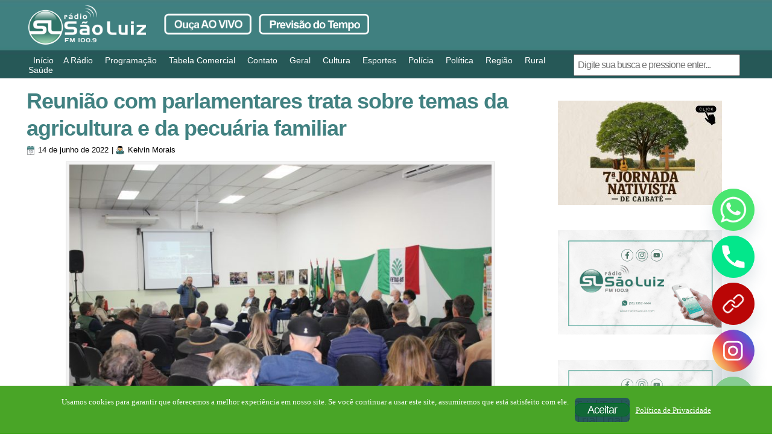

--- FILE ---
content_type: text/html; charset=utf-8
request_url: https://www.google.com/recaptcha/api2/aframe
body_size: 267
content:
<!DOCTYPE HTML><html><head><meta http-equiv="content-type" content="text/html; charset=UTF-8"></head><body><script nonce="F0r3Uoji7DwfK_Iy02cB5g">/** Anti-fraud and anti-abuse applications only. See google.com/recaptcha */ try{var clients={'sodar':'https://pagead2.googlesyndication.com/pagead/sodar?'};window.addEventListener("message",function(a){try{if(a.source===window.parent){var b=JSON.parse(a.data);var c=clients[b['id']];if(c){var d=document.createElement('img');d.src=c+b['params']+'&rc='+(localStorage.getItem("rc::a")?sessionStorage.getItem("rc::b"):"");window.document.body.appendChild(d);sessionStorage.setItem("rc::e",parseInt(sessionStorage.getItem("rc::e")||0)+1);localStorage.setItem("rc::h",'1769431699869');}}}catch(b){}});window.parent.postMessage("_grecaptcha_ready", "*");}catch(b){}</script></body></html>